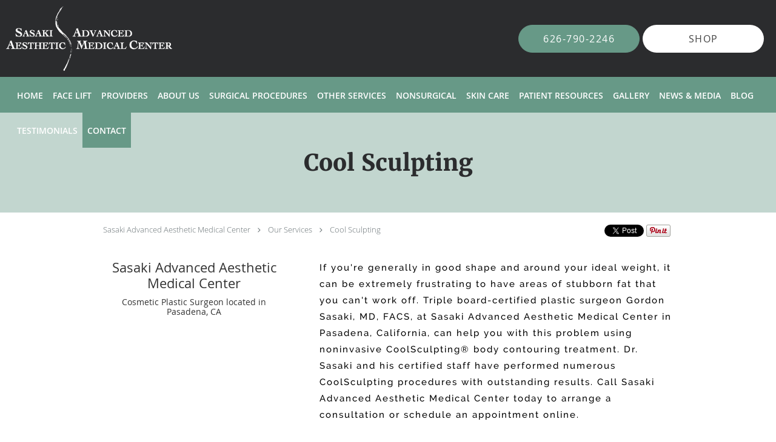

--- FILE ---
content_type: text/html; charset=UTF-8
request_url: https://www.drsasaki.com/services/cool-sculpting
body_size: 20657
content:
<!DOCTYPE html>
<!--[if IE 9 ]><html class="ie9" lang="en"> <![endif]-->
<!--[if (gt IE 9)|!(IE)]><!--> <html class="" lang="en"> <!--<![endif]-->
  <head>
    <meta charset="utf-8">
    <meta name="viewport" content="width=device-width, initial-scale=1.0">

    
    
        <meta name="google-site-verification" content="vh3dzZrLGLawC-dwRTLZ5iQx_8yjG8Pm9VPgyU5kT4c" />
    
    
      
  <meta property="og:url" content="https://www.drsasaki.com/services/cool-sculpting" />
      <meta property="og:title" content="Cool Sculpting " />
  
            <link rel="canonical" href="https://www.drsasaki.com/services/cool-sculpting" />
    
    <link rel="shortcut icon" href="https://sa1s3optim.patientpop.com/assets/images/patientpop/favicon.ico" type="image/x-icon">
    <link rel="icon" href="https://sa1s3optim.patientpop.com/assets/images/patientpop/favicon.ico" type="image/x-icon">

    <title>Cool Sculpting  - Pasadena, CA: Sasaki Advanced Aesthetic Medical Center: Cosmetic Plastic Surgeon</title>
    <meta name="description" content="Trusted Cool Sculpting Specialist serving Pasadena, CA. Contact us at 626-790-2246 or visit us at 800 S. Fairmount Ave., Suite 319, Pasadena, CA 91105: Sasaki Advanced Aesthetic Medical Center" />

      <link rel="stylesheet" href=https://www.drsasaki.com/css/practice.atomic.application.css>

          <style>
.primary-fg{
  color:#2B2C2E !important;
}
.primary-bg{
  background:#2B2C2E !important;
}
.flex-active{
  background:#000 !important;
}
.primary-border{
  border-color:#2B2C2E !important;
}
.secondary-fg{
  color:#679987 !important;
}
.secondary-bg{
  background:#679987 !important;
}
.secondary-border{
  border-color:#679987 !important;
}

section.providers-landing .provider-list-filters .chck-input + label:before,
#book-online .left ul li input[type="radio"]:checked + label:before{
  background-color: #2B2C2E !important;
}
section.testimonials-reviews .paginator ul li a{
  color:#1ca8dd;
}
section.testimonials-reviews .paginator ul li.active span{
  background:#1ca8dd;
  color:#fff;
}
.slider-frame ol li.active input,
section.blog-hero .row .slider-frame ol li.active input{
  background:#656F72;
}
  /* cyrillic-ext */
  @font-face {
  font-family: 'Merriweather Bold';
  font-display: swap;
  font-style: normal;
  font-weight: 700;
  src: local('Merriweather Bold'), local('Merriweather-Bold'), url(https://fonts.gstatic.com/s/merriweather/v16/ZvcMqxEwPfh2qDWBPxn6nlPfeBX0b_nUXzRxYCltCF0.woff2) format('woff2');
  unicode-range: U+0460-052F, U+20B4, U+2DE0-2DFF, U+A640-A69F;
  }
  /* cyrillic */
  @font-face {
  font-family: 'Merriweather Bold';
  font-display: swap;
  font-style: normal;
  font-weight: 700;
  src: local('Merriweather Bold'), local('Merriweather-Bold'), url(https://fonts.gstatic.com/s/merriweather/v16/ZvcMqxEwPfh2qDWBPxn6noS3435hDhFFCA6hA_HcfZQ.woff2) format('woff2');
  unicode-range: U+0400-045F, U+0490-0491, U+04B0-04B1, U+2116;
  }
  /* latin-ext */
  @font-face {
  font-family: 'Merriweather Bold';
  font-display: swap;
  font-style: normal;
  font-weight: 700;
  src: local('Merriweather Bold'), local('Merriweather-Bold'), url(https://fonts.gstatic.com/s/merriweather/v16/ZvcMqxEwPfh2qDWBPxn6nkqWMeizceScn2Xpn1ZpsKI.woff2) format('woff2');
  unicode-range: U+0100-024F, U+1E00-1EFF, U+20A0-20AB, U+20AD-20CF, U+2C60-2C7F, U+A720-A7FF;
  }
  /* latin */
  @font-face {
  font-family: 'Merriweather Bold';
  font-display: swap;
  font-style: normal;
  font-weight: 700;
  src: local('Merriweather Bold'), local('Merriweather-Bold'), url(https://fonts.gstatic.com/s/merriweather/v16/ZvcMqxEwPfh2qDWBPxn6nshHwsiXhsDb0smKjAA7Bek.woff2) format('woff2');
  unicode-range: U+0000-00FF, U+0131, U+0152-0153, U+02C6, U+02DA, U+02DC, U+2000-206F, U+2074, U+20AC, U+2212, U+2215;
  }
.primary-font{
font-family: 'Merriweather Bold', serif !important;
}

  /* latin-ext */
  @font-face {
  font-family: 'Raleway Medium';
  font-display: swap;
  font-style: normal;
  font-weight: 500;
  src: local('Raleway Medium'), local('Raleway-Medium'), url(https://fonts.gstatic.com/s/raleway/v11/Li18TEFObx_yGdzKDoI_cgsYbbCjybiHxArTLjt7FRU.woff2) format('woff2');
  unicode-range: U+0100-024F, U+1E00-1EFF, U+20A0-20AB, U+20AD-20CF, U+2C60-2C7F, U+A720-A7FF;
  }
  /* latin */
  @font-face {
  font-family: 'Raleway Medium';
  font-display: swap;
  font-style: normal;
  font-weight: 500;
  src: local('Raleway Medium'), local('Raleway-Medium'), url(https://fonts.gstatic.com/s/raleway/v11/CcKI4k9un7TZVWzRVT-T8wzyDMXhdD8sAj6OAJTFsBI.woff2) format('woff2');
  unicode-range: U+0000-00FF, U+0131, U+0152-0153, U+02C6, U+02DA, U+02DC, U+2000-206F, U+2074, U+20AC, U+2212, U+2215;
  }
.secondary-font{
font-family: 'Raleway Medium', sans-serif !important;
}

  body {
  margin-top: 0;
}
  @media (min-width: 70em){
    .header-1 .dropdownContain{
      background-color: transparent !important;
    }
    .header.header.header-1 nav.nav1 ul li.drop .dropdownContain .dropOut ul li.sideNav,
    .header.header.header-1 nav.nav1 ul li.drop .dropdownContain .dropOut ul li.sideNav .sideNavContain .sideOut ul li{
      background: rgba(43, 44, 46, 1) !important;
    }
    header.header.header-1 nav.nav1 > ul > li:hover:after {
      background-color: #ffffff;
    }
  }

#book-online .right #calendar-block ul li ol li div.slots a{
  background: #2B2C2E;
}
#book-online .right #calendar-block ul li ol li div.slots a:hover,
#book-online .right #calendar-block ul li ol li div.slots a.checked{
  background: #2B2C2E;
  opacity:0.75;
}
#book-online .right #calendar-block ul li ol li.scroller{
  background: #679987;
}
#book-online .right #calendar-block ul li ol li.scroller:hover{
  background: #679987;
  opacity:0.75;
}

.a-bordercolor3 {
  
      border-color: #ffffff !important;
   
}
.a-height150px {
  
    
    height: 150px !important;
   
}
.a-borderradius10pct {
  
    
    border-radius: 10% !important;
   
}
.a-borderwidth1px {
  
    
    border-width: 1px !important;
   
}
.a-backgroundcolor3 {
  
      background-color: #ffffff !important;
   
}
.a-opacity1 {
  
    
    opacity: 1 !important;
   
}
.a-margin10px {
  
    
    margin: 10px !important;
   
}
.a-opacity2 {
  
    
    opacity: .2 !important;
   
}
.a-backgroundcolor2 {
  
      background-color: #424242 !important;
   
}
.a-width50pct {
  
    
    width: 50% !important;
   
}
.a-left0pct {
  
    
    left: 0% !important;
   
}
.a-marginleft0pct {
  
    
    margin-left: 0% !important;
   
}
.a-paddingtop5pct {
  
    
    padding-top: 5% !important;
   
}
.a-paddingright5pct {
  
    
    padding-right: 5% !important;
   
}
.a-paddingbottom5pct {
  
    
    padding-bottom: 5% !important;
   
}
.a-paddingleft5pct {
  
    
    padding-left: 5% !important;
   
}
.a-color3 {
  
      color: #ffffff !important;
   
}
.a-textaligncenter {
  
    
    text-align: center !important;
   
}
.a-fontsize37px {
  
    
    font-size: 37px !important;
   
}
.a-letterspacing0px {
  
    
    letter-spacing: 0px !important;
   
}
.a-texttransformnone {
  
    
    text-transform: none !important;
   
}
.a-textshadownone {
  
    
    text-shadow: none !important;
   
}
.a-fontsize21px {
  
    
    font-size: 21px !important;
   
}
.a-lineheight110pct {
  
    
    line-height: 110% !important;
   
}
.a-backgroundcolor1 {
  
      background-color: #679987 !important;
   
}
.a-bordercolor1 {
  
      border-color: #679987 !important;
   
}
.a-borderradius3px {
  
    
    border-radius: 3px !important;
   
}
.a-width164px {
  
    
    width: 164px !important;
   
}
.a-height46px {
  
    
    height: 46px !important;
   
}
.a-fontsize12px {
  
    
    font-size: 12px !important;
   
}
.a-margin4px {
  
    
    margin: 4px !important;
   
}
.a-texttransformuppercase {
  
    
    text-transform: uppercase !important;
   
}
.a-backgroundcolor0 {
  
      background-color: #2B2C2E !important;
   
}
.a-bordercolor0 {
  
      border-color: #2B2C2E !important;
   
}
.a-bordertopwidth0px {
  
    
    border-top-width: 0px !important;
   
}
.a-borderbottomwidth0px {
  
    
    border-bottom-width: 0px !important;
   
}
.a-borderradius0px {
  
    
    border-radius: 0px !important;
   
}
.a-maxwidth940px {
  
    
    max-width: 940px !important;
   
}
.a-paddingtop60px {
  
    
    padding-top: 60px !important;
   
}
.a-paddingbottom60px {
  
    
    padding-bottom: 60px !important;
   
}
.a-fontsize26px {
  
    
    font-size: 26px !important;
   
}
.a-fontsize22px {
  
    
    font-size: 22px !important;
   
}
.a-maxwidth2000 {
  
    
    max-width: 2000 !important;
   
}
.a-height107 {
  
    
    height: 107 !important;
   
}
.a-marginleft10 {
  
    
    margin-left: 10 !important;
   
}
.a-margintopmarginbottom10 {
  
      margin-top: 10 !important;
    margin-bottom: 10 !important;
   
}
.a-bordercolor4 {
  
      border-color: transparent !important;
   
}
.a-maxwidth2000px {
  
    
    max-width: 2000px !important;
   
}
.a-height107px {
  
    
    height: 107px !important;
   
}
.a-marginleft10px {
  
    
    margin-left: 10px !important;
   
}
.a-margintopmarginbottom10px {
  
      margin-top: 10px !important;
    margin-bottom: 10px !important;
   
}
.a-backgroundcolor4 {
  
      background-color: transparent !important;
   
}
.a-color2 {
  
      color: #424242 !important;
   
}
.a-opacity06 {
  
    
    opacity: 0.6 !important;
   
}
.a-color0 {
  
      color: #2B2C2E !important;
   
}
.a-fontsize38px {
  
    
    font-size: 38px !important;
   
}
.a-fontsize41px {
  
    
    font-size: 41px !important;
   
}
.a-borderradius50pct {
  
    
    border-radius: 50% !important;
   
}
.a-height13px {
  
    
    height: 13px !important;
   
}
.a-marginright9px {
  
    
    margin-right: 9px !important;
   
}
.a-width7px {
  
    
    width: 7px !important;
   
}
.a-minheight67vh {
  
    
    min-height: 67vh !important;
   
}
.a-width100pct {
  
    
    width: 100% !important;
   
}
.a-fontsize46px {
  
    
    font-size: 46px !important;
   
}
.a-paddingbottom0pct {
  
    
    padding-bottom: 0% !important;
   
}
.a-paddingtop29pct {
  
    
    padding-top: 29% !important;
   
}
.a-textshadow2px2px2pxrgba00003 {
  
    
    text-shadow: 2px 2px 2px rgba(0, 0, 0, 0.3) !important;
   
}

  a.header-cta.cta-call-us.a-backgroundcolor1.a-color3.a-bordercolor1 {border-radius: 50px; width: 200px; font-size: 18px;}
a.header-custom-cta.a-backgroundcolor3.a-color2.a-bordercolor4 {border-radius: 50px; width: 200px; font-size: 18px;}
a.reveal-element.hero-cta.cta-call-us.a-margin4px.a-fontsize12px.a-width164px.a-height46px.a-borderradius3px.a-backgroundcolor1.a-color3.a-bordercolor1.a-texttransformuppercase {border-radius: 50px !important; width: 200px !important; font-size: 18px !important;}

Section.meet {
background-image: url(https://sa1s3optim.patientpop.com/assets/docs/197374.jpg) !important;
background-repeat: no-repeat !important;
background-size: cover !important;
background-attachment: fixed !important;
background-position: 30% 50% !important; 
background-color: white !important;
Border-bottom: none;
}

section.seo-module {
background: #e9ded7 !important;
border-bottom: none;
}

section.providers.pinstripe {
background-image: url(https://sa1s3optim.patientpop.com/assets/docs/194805.jpg) !important;
background-repeat: no-repeat !important;
background-size: cover !important;
background-position: center center !important;
background-attachment: fixed !important;
}

footer {
background: #2B2C2E;
}

footer .nap {
color: #fff;
}

section.contact.no_form .span4.middle label p {
    color: #fff !important;
}

p {
font-family: 'Raleway Medium', sans-serif !important;
color: #000 !important;
line-height: 180%;
letter-spacing: 2px;
}

section.our-services-header p {
color: white !important;
}

section.contact.no_form address p {
    color: #fff !important;
}

section.contact.no_form .contact-header p {
font-size: 25px;
color: black;
}

.web-to-text-iframe {
  background: transparent;
  border: none;
  bottom: 0;
  height: 0;
  position: fixed;
  right: 0;
  width: 0;
  /* To not to overlap modals */
  z-index: 1039;
}
.skip-main-content {
  position: absolute;
  width: 1px;
  height: 1px;
  margin: -1px;
  padding: 0;
  overflow: hidden;
  clip: rect(0, 0, 0, 0);
  white-space: nowrap;
  border: 0;
}
.skip-main-content:focus { 
  position: inherit;
  width: auto;
  height: auto;
  margin: 0;
  overflow: visible;
  clip: auto;
  white-space: normal;
  padding: 6px;
  font-size: 13px !important;
}
</style>
    
      <link href="https://www.drsasaki.com/css/practice.service.css?v=633" rel="stylesheet" type="text/css">

    <style>
          </style>
    <!--[if lt IE 9]>
      <script src="https://oss.maxcdn.com/libs/html5shiv/3.7.0/html5shiv.js"></script>
      <script src="https://oss.maxcdn.com/libs/respond.js/1.4.2/respond.min.js"></script>
      <script type="text/javascript" src="https://sa1co.patientpop.com/assets/old-browser-warning.js"></script>
    <![endif]-->
  </head>
    <body class="ATOMIC">
              

          <!-- Google Tag Manager -->
      <noscript><iframe src="//www.googletagmanager.com/ns.html?id=GTM-NTRDCWD8"
      height="0" width="0" style="display:none;visibility:hidden"></iframe></noscript>
      <script>(function(w,d,s,l,i){w[l]=w[l]||[];w[l].push({'gtm.start':
      new Date().getTime(),event:'gtm.js'});var f=d.getElementsByTagName(s)[0],
      j=d.createElement(s),dl=l!='dataLayer'?'&l='+l:'';j.async=true;j.defer=true;j.src=
      '//www.googletagmanager.com/gtm.js?id='+i+dl;f.parentNode.insertBefore(j,f);
      })(window,document,'script','dataLayer','GTM-NTRDCWD8');</script>
      <!-- End Google Tag Manager -->
    
                <header class="header header-1   sticky ">
  <a class="skip-main-content" href="#main-content">Skip to main content</a>
  <div class="wrap a-backgroundcolor0">
    <div class="nav-header a-maxwidth2000px">

      <div class="cta fill-2">
                                          <a href="tel:6267902246" class="header-cta cta-call-us a-backgroundcolor1 a-color3 a-bordercolor1">
              <span class="mm-phone-number">626-790-2246</span>
            </a>
                  
        
                  <a href="http://shopdrsasaki.com/?" class="header-custom-cta a-backgroundcolor3 a-color2 a-bordercolor4"  target="_blank"><span>SHOP</span></a>
              </div>

      <div class="brand">
                  <a href="/" class="logo" aria-label="Link to home page">
                          <img
                class="a-height107px a-margintopmarginbottom10px a-marginleft10px"
                src="https://sa1s3optim.patientpop.com/assets/images/provider/photos/2237026.png" alt="Practice logo">
                      </a>
        
        <button class="nav-toggle" data-target="nav-list" aria-label="Expand navigation menu"  aria-expanded="false">
          <span class="a-backgroundcolor3"></span>
          <span class="a-backgroundcolor3"></span>
          <span class="a-backgroundcolor3"></span>
        </button>

      </div>

    </div>

  </div>

  <nav class="nav1 a-backgroundcolor1 toggle-menu" style="display: none;">
    <ul class="nav-list nav-hb a-bordercolor4 a-maxwidth2000px">
      <li class="a-backgroundcolor1">
        <a id="home" href="/" class="clickable" target="_self">
          <span class=" a-color3">Home</span>
        </a>
      </li>
                  <li class="a-backgroundcolor1">
        <a id="face-lift-1" href="/contents/face-lift-1" class="clickable" target="">
          <span class=" a-color3">Face Lift</span>
        </a>
      </li>
                  <li class="a-backgroundcolor1">
        <a id="meet-your-providers" href="/contents/meet-your-providers" class="clickable" target="">
          <span class=" a-color3">Providers</span>
        </a>
      </li>
                  <li class="a-backgroundcolor1">
        <a id="about-the-practice" href="/contents/about-the-practice" class="clickable" target="">
          <span class=" a-color3">About Us</span>
        </a>
      </li>
                  <li class="drop">
        <a id="surgical" href="/contents/surgical"  class="clickable" target="">
          <span class=" a-color3">Surgical Procedures</span>
        </a>
        <i tabindex="0" aria-label="Collapse submenu" role="button" id="drop-minus-354808" class="fa fa-minus a-color3" data-partner="#drop-plus-354808" data-drop=".dropdownContain"></i>
        <i tabindex="0" aria-label="Expand submenu" role="button" id="drop-plus-354808" class="fa fa-plus active a-color3" data-partner="#drop-minus-354808" data-drop=".dropdownContain"></i>
        <div class="dropdownContain a-backgroundcolor0" style="display: none">
          <div class="dropOut">
            <ul>
                                                                              <li class="sideNav a-backgroundcolor0">
                    <a href="javascript:void(0);" class="child-link " id="Surgical Procedures_Face" target="">
                      <span class=" a-color3">Face</span>
                      <i class="fa fa-caret-right a-color3"></i>
                    </a>
                    <i id="side-minus-354808-354823" class="fa fa-minus a-color3" data-drop=".sideNavContain" data-partner="#side-plus-354808-354823"></i>
                    <i id="side-plus-354808-354823" class="fa fa-plus active a-color3" data-drop=".sideNavContain" data-partner="#side-minus-354808-354823"></i>
                    <div class="sideNavContain">
                      <div class="sideOut">
                        <ul>
                                                      <li class="a-backgroundcolor0">
                              <a href="/services/face-lift" class="clickable" id="Face_Face Lift" target="_self">
                                <span class=" a-color3">Face Lift</span>
                              </a>
                            </li>
                                                      <li class="a-backgroundcolor0">
                              <a href="/services/buccal-fat-pad" class="clickable" id="Face_Buccal Fat Pad" target="_self">
                                <span class=" a-color3">Buccal Fat Pad</span>
                              </a>
                            </li>
                                                      <li class="a-backgroundcolor0">
                              <a href="/contents/surgical/face/facial-augmentation" class="clickable" id="Face_Facial Augmentation" target="">
                                <span class=" a-color3">Facial Augmentation</span>
                              </a>
                            </li>
                                                      <li class="a-backgroundcolor0">
                              <a href="/contents/surgical/face/brow-lift" class="clickable" id="Face_Brow Lift" target="">
                                <span class=" a-color3">Brow Lift</span>
                              </a>
                            </li>
                                                      <li class="a-backgroundcolor0">
                              <a href="/blog/thread-lifts" class="clickable" id="Face_Thread Lifting" target="_blank">
                                <span class=" a-color3">Thread Lifting</span>
                              </a>
                            </li>
                                                      <li class="a-backgroundcolor0">
                              <a href="/services/blepharoplasty" class="clickable" id="Face_Blepharoplasty" target="_self">
                                <span class=" a-color3">Blepharoplasty</span>
                              </a>
                            </li>
                                                      <li class="a-backgroundcolor0">
                              <a href="/services/hair-restoration" class="clickable" id="Face_Hair Restoration" target="_self">
                                <span class=" a-color3">Hair Restoration</span>
                              </a>
                            </li>
                                                      <li class="a-backgroundcolor0">
                              <a href="/contents/surgical/face/nose-surgery" class="clickable" id="Face_Nose Surgery" target="">
                                <span class=" a-color3">Nose Surgery</span>
                              </a>
                            </li>
                                                      <li class="a-backgroundcolor0">
                              <a href="/contents/surgical/face/mouth-lip-surgery" class="clickable" id="Face_Mouth & Lip Surgery" target="">
                                <span class=" a-color3">Mouth & Lip Surgery</span>
                              </a>
                            </li>
                                                      <li class="a-backgroundcolor0">
                              <a href="/contents/surgical/face/chin-augmentation" class="clickable" id="Face_Chin Augmentation" target="">
                                <span class=" a-color3">Chin Augmentation</span>
                              </a>
                            </li>
                                                      <li class="a-backgroundcolor0">
                              <a href="/contents/surgical/face/ear-surgery" class="clickable" id="Face_Ear and Earlobe Surgery" target="">
                                <span class=" a-color3">Ear and Earlobe Surgery</span>
                              </a>
                            </li>
                                                  </ul>
                      </div>
                    </div>
                  </li>
                                                                                <li class="sideNav a-backgroundcolor0">
                    <a href="javascript:void(0);" class="child-link " id="Surgical Procedures_Breast" target="">
                      <span class=" a-color3">Breast</span>
                      <i class="fa fa-caret-right a-color3"></i>
                    </a>
                    <i id="side-minus-354808-355090" class="fa fa-minus a-color3" data-drop=".sideNavContain" data-partner="#side-plus-354808-355090"></i>
                    <i id="side-plus-354808-355090" class="fa fa-plus active a-color3" data-drop=".sideNavContain" data-partner="#side-minus-354808-355090"></i>
                    <div class="sideNavContain">
                      <div class="sideOut">
                        <ul>
                                                      <li class="a-backgroundcolor0">
                              <a href="/services/breast-augmentation" class="clickable" id="Breast_Breast Augmentation" target="_self">
                                <span class=" a-color3">Breast Augmentation</span>
                              </a>
                            </li>
                                                      <li class="a-backgroundcolor0">
                              <a href="/contents/surgical/breast/breast-lift" class="clickable" id="Breast_Breast Lift" target="">
                                <span class=" a-color3">Breast Lift</span>
                              </a>
                            </li>
                                                      <li class="a-backgroundcolor0">
                              <a href="/contents/surgical/breast/breast-reduction-content" class="clickable" id="Breast_Breast Reduction" target="">
                                <span class=" a-color3">Breast Reduction</span>
                              </a>
                            </li>
                                                      <li class="a-backgroundcolor0">
                              <a href="/contents/surgical/breast/nipple-correction" class="clickable" id="Breast_Nipple Correction" target="">
                                <span class=" a-color3">Nipple Correction</span>
                              </a>
                            </li>
                                                  </ul>
                      </div>
                    </div>
                  </li>
                                                                                <li class="sideNav a-backgroundcolor0">
                    <a href="javascript:void(0);" class="child-link " id="Surgical Procedures_Body" target="">
                      <span class=" a-color3">Body</span>
                      <i class="fa fa-caret-right a-color3"></i>
                    </a>
                    <i id="side-minus-354808-355096" class="fa fa-minus a-color3" data-drop=".sideNavContain" data-partner="#side-plus-354808-355096"></i>
                    <i id="side-plus-354808-355096" class="fa fa-plus active a-color3" data-drop=".sideNavContain" data-partner="#side-minus-354808-355096"></i>
                    <div class="sideNavContain">
                      <div class="sideOut">
                        <ul>
                                                      <li class="a-backgroundcolor0">
                              <a href="/services/mommy-makeover" class="clickable" id="Body_Mommy Makeover" target="_self">
                                <span class=" a-color3">Mommy Makeover</span>
                              </a>
                            </li>
                                                      <li class="a-backgroundcolor0">
                              <a href="/services/tummy-tuck" class="clickable" id="Body_Tummy Tuck" target="_self">
                                <span class=" a-color3">Tummy Tuck</span>
                              </a>
                            </li>
                                                      <li class="a-backgroundcolor0">
                              <a href="/contents/surgical/body/fat-transfer" class="clickable" id="Body_Fat Transfer" target="">
                                <span class=" a-color3">Fat Transfer</span>
                              </a>
                            </li>
                                                      <li class="a-backgroundcolor0">
                              <a href="/services/liposuction" class="clickable" id="Body_Liposuction" target="_self">
                                <span class=" a-color3">Liposuction</span>
                              </a>
                            </li>
                                                      <li class="a-backgroundcolor0">
                              <a href="/contents/surgical/body/arm-lift" class="clickable" id="Body_Arm Lift" target="">
                                <span class=" a-color3">Arm Lift</span>
                              </a>
                            </li>
                                                      <li class="a-backgroundcolor0">
                              <a href="/services/neck-lift" class="clickable" id="Body_Neck Lift" target="_self">
                                <span class=" a-color3">Neck Lift</span>
                              </a>
                            </li>
                                                      <li class="a-backgroundcolor0">
                              <a href="/contents/surgical/body/thigh-lift" class="clickable" id="Body_Thigh Lift" target="">
                                <span class=" a-color3">Thigh Lift</span>
                              </a>
                            </li>
                                                      <li class="a-backgroundcolor0">
                              <a href="/contents/surgical/body/hand-rejuvenation" class="clickable" id="Body_Hand Rejuvenation" target="">
                                <span class=" a-color3">Hand Rejuvenation</span>
                              </a>
                            </li>
                                                      <li class="a-backgroundcolor0">
                              <a href="/contents/surgical/body/calf-augmentation" class="clickable" id="Body_Calf Augmentation" target="">
                                <span class=" a-color3">Calf Augmentation</span>
                              </a>
                            </li>
                                                      <li class="a-backgroundcolor0">
                              <a href="/contents/surgical/body/scar-revision" class="clickable" id="Body_Scar Revision" target="">
                                <span class=" a-color3">Scar Revision</span>
                              </a>
                            </li>
                                                      <li class="a-backgroundcolor0">
                              <a href="/contents/surgical/body/brazilian-butt-lift" class="clickable" id="Body_Brazilian Butt Lift & Calf Augmentation" target="">
                                <span class=" a-color3">Brazilian Butt Lift & Calf Augmentation</span>
                              </a>
                            </li>
                                                  </ul>
                      </div>
                    </div>
                  </li>
                                                                                <li class="sideNav a-backgroundcolor0">
                    <a href="javascript:void(0);" class="child-link " id="Surgical Procedures_For Men" target="">
                      <span class=" a-color3">For Men</span>
                      <i class="fa fa-caret-right a-color3"></i>
                    </a>
                    <i id="side-minus-354808-355143" class="fa fa-minus a-color3" data-drop=".sideNavContain" data-partner="#side-plus-354808-355143"></i>
                    <i id="side-plus-354808-355143" class="fa fa-plus active a-color3" data-drop=".sideNavContain" data-partner="#side-minus-354808-355143"></i>
                    <div class="sideNavContain">
                      <div class="sideOut">
                        <ul>
                                                      <li class="a-backgroundcolor0">
                              <a href="https://www.drsasaki.com/services/face-lift" class="clickable" id="For Men_Face Lift" target="_blank">
                                <span class=" a-color3">Face Lift</span>
                              </a>
                            </li>
                                                      <li class="a-backgroundcolor0">
                              <a href="https://www.drsasaki.com/services/neck-lift" class="clickable" id="For Men_Neck Lift" target="_blank">
                                <span class=" a-color3">Neck Lift</span>
                              </a>
                            </li>
                                                      <li class="a-backgroundcolor0">
                              <a href="/contents/surgical/for-men/eyelid-surgery-content" class="clickable" id="For Men_Eyelid Surgery" target="">
                                <span class=" a-color3">Eyelid Surgery</span>
                              </a>
                            </li>
                                                      <li class="a-backgroundcolor0">
                              <a href="/contents/surgical/for-men/male-liposuction" class="clickable" id="For Men_Male Liposuction" target="">
                                <span class=" a-color3">Male Liposuction</span>
                              </a>
                            </li>
                                                      <li class="a-backgroundcolor0">
                              <a href="/contents/surgical/for-men/male-breast-reduction" class="clickable" id="For Men_Male Breast Reduction" target="">
                                <span class=" a-color3">Male Breast Reduction</span>
                              </a>
                            </li>
                                                      <li class="a-backgroundcolor0">
                              <a href="/contents/surgical/for-men/nose-surgey" class="clickable" id="For Men_Nose Surgey" target="">
                                <span class=" a-color3">Nose Surgey</span>
                              </a>
                            </li>
                                                  </ul>
                      </div>
                    </div>
                  </li>
                                                        </ul>
          </div>
        </div>
      </li>
                  <li class="a-backgroundcolor1">
        <a id="other-services" href="/services/stem-cells" class="clickable" target="_blank">
          <span class=" a-color3">other services</span>
        </a>
      </li>
                  <li class="drop">
        <a id="nonsurgical" href="/contents/nonsurgical"  class="clickable" target="">
          <span class=" a-color3">Nonsurgical</span>
        </a>
        <i tabindex="0" aria-label="Collapse submenu" role="button" id="drop-minus-355178" class="fa fa-minus a-color3" data-partner="#drop-plus-355178" data-drop=".dropdownContain"></i>
        <i tabindex="0" aria-label="Expand submenu" role="button" id="drop-plus-355178" class="fa fa-plus active a-color3" data-partner="#drop-minus-355178" data-drop=".dropdownContain"></i>
        <div class="dropdownContain a-backgroundcolor0" style="display: none">
          <div class="dropOut">
            <ul>
                                                                              <li class="sideNav a-backgroundcolor0">
                    <a href="/contents/nonsurgical/injectables-dermal-fillers-botox" class=" child-link clickable" id="Nonsurgical_Injectables" target="">
                      <span class=" a-color3">Injectables</span>
                    </a>
                  </li>
                                                                                <li class="sideNav a-backgroundcolor0">
                    <a href="/contents/nonsurgical/juvasonic" class=" child-link clickable" id="Nonsurgical_Juvasonic®" target="">
                      <span class=" a-color3">Juvasonic®</span>
                    </a>
                  </li>
                                                                                <li class="sideNav a-backgroundcolor0">
                    <a href="/contents/nonsurgical/alopecia" class=" child-link clickable" id="Nonsurgical_Alopecia" target="">
                      <span class=" a-color3">Alopecia</span>
                    </a>
                  </li>
                                                                                <li class="sideNav a-backgroundcolor0">
                    <a href="/contents/nonsurgical/ipl-photofacial" class=" child-link clickable" id="Nonsurgical_IPL Photofacial" target="">
                      <span class=" a-color3">IPL Photofacial</span>
                    </a>
                  </li>
                                                                                <li class="sideNav a-backgroundcolor0">
                    <a href="/services/cool-sculpting" class=" child-link clickable" id="Nonsurgical_Cool Sculpting" target="_self">
                      <span class=" a-color3">Cool Sculpting</span>
                    </a>
                  </li>
                                                                                <li class="sideNav a-backgroundcolor0">
                    <a href="/contents/nonsurgical/ultherapy" class=" child-link clickable" id="Nonsurgical_Ultherapy®" target="">
                      <span class=" a-color3">Ultherapy®</span>
                    </a>
                  </li>
                                                                                <li class="sideNav a-backgroundcolor0">
                    <a href="/contents/nonsurgical/rf-microneedling" class=" child-link clickable" id="Nonsurgical_RF Microneedling" target="">
                      <span class=" a-color3">RF Microneedling</span>
                    </a>
                  </li>
                                                                                <li class="sideNav a-backgroundcolor0">
                    <a href="/services/microneedling" class=" child-link clickable" id="Nonsurgical_Microneedling" target="_self">
                      <span class=" a-color3">Microneedling</span>
                    </a>
                  </li>
                                                                                <li class="sideNav a-backgroundcolor0">
                    <a href="/contents/nonsurgical/hair-restoration-men-and-women" class=" child-link clickable" id="Nonsurgical_Hair Restoration" target="">
                      <span class=" a-color3">Hair Restoration</span>
                    </a>
                  </li>
                                                                                <li class="sideNav a-backgroundcolor0">
                    <a href="/services/skin-tightening" class=" child-link clickable" id="Nonsurgical_Skin Tightening" target="_self">
                      <span class=" a-color3">Skin Tightening</span>
                    </a>
                  </li>
                                                                                <li class="sideNav a-backgroundcolor0">
                    <a href="/services/laser-hair-removal" class=" child-link clickable" id="Nonsurgical_Laser Hair Removal" target="_self">
                      <span class=" a-color3">Laser Hair Removal</span>
                    </a>
                  </li>
                                                                                <li class="sideNav a-backgroundcolor0">
                    <a href="/contents/nonsurgical/laser-skin-resurfacing" class=" child-link clickable" id="Nonsurgical_Pico-Laser Skin Resurfacing" target="">
                      <span class=" a-color3">Pico-Laser Skin Resurfacing</span>
                    </a>
                  </li>
                                                                                <li class="sideNav a-backgroundcolor0">
                    <a href="/contents/nonsurgical/miradry" class=" child-link clickable" id="Nonsurgical_miraDry®" target="">
                      <span class=" a-color3">miraDry®</span>
                    </a>
                  </li>
                                                                                <li class="sideNav a-backgroundcolor0">
                    <a href="/contents/nonsurgical/z-wave" class=" child-link clickable" id="Nonsurgical_Z-Wave" target="">
                      <span class=" a-color3">Z-Wave</span>
                    </a>
                  </li>
                                                                                <li class="sideNav a-backgroundcolor0">
                    <a href="/contents/nonsurgical/sclerotherapy" class=" child-link clickable" id="Nonsurgical_Sclerotherapy" target="">
                      <span class=" a-color3">Sclerotherapy</span>
                    </a>
                  </li>
                                                                                <li class="sideNav a-backgroundcolor0">
                    <a href="/contents/nonsurgical/kybella" class=" child-link clickable" id="Nonsurgical_KYBELLA®" target="">
                      <span class=" a-color3">KYBELLA®</span>
                    </a>
                  </li>
                                                        </ul>
          </div>
        </div>
      </li>
                  <li class="drop">
        <a id="skin-care" href="/services/skin-care"  class="clickable" target="_self">
          <span class=" a-color3">Skin Care</span>
        </a>
        <i tabindex="0" aria-label="Collapse submenu" role="button" id="drop-minus-356337" class="fa fa-minus a-color3" data-partner="#drop-plus-356337" data-drop=".dropdownContain"></i>
        <i tabindex="0" aria-label="Expand submenu" role="button" id="drop-plus-356337" class="fa fa-plus active a-color3" data-partner="#drop-minus-356337" data-drop=".dropdownContain"></i>
        <div class="dropdownContain a-backgroundcolor0" style="display: none">
          <div class="dropOut">
            <ul>
                                                                              <li class="sideNav a-backgroundcolor0">
                    <a href="/blog/cosmeceuticals-understanding-an-evolutionary-progress" class=" child-link clickable" id="Skin Care_Facial and Body Peels" target="_blank">
                      <span class=" a-color3">Facial and Body Peels</span>
                    </a>
                  </li>
                                                                                <li class="sideNav a-backgroundcolor0">
                    <a href="/blog/light-emission-diode-led-facials" class=" child-link clickable" id="Skin Care_Light Emission Diode (LED) Facial Treatments" target="_blank">
                      <span class=" a-color3">Light Emission Diode (LED) Facial Treatments</span>
                    </a>
                  </li>
                                                                                <li class="sideNav a-backgroundcolor0">
                    <a href="/blog/microdermabrasion-facial" class=" child-link clickable" id="Skin Care_ Microdermabrasion Facial" target="_blank">
                      <span class=" a-color3"> Microdermabrasion Facial</span>
                    </a>
                  </li>
                                                                                <li class="sideNav a-backgroundcolor0">
                    <a href="/blog/waxing" class=" child-link clickable" id="Skin Care_Waxing" target="_blank">
                      <span class=" a-color3">Waxing</span>
                    </a>
                  </li>
                                                                                <li class="sideNav a-backgroundcolor0">
                    <a href="/blog/acne-skin-care-treatments" class=" child-link clickable" id="Skin Care_Acne, Roscea, and Pigment Treatment" target="_blank">
                      <span class=" a-color3">Acne, Roscea, and Pigment Treatment</span>
                    </a>
                  </li>
                                                                                <li class="sideNav a-backgroundcolor0">
                    <a href="https://shopdrsasaki.com/?" class=" child-link clickable" id="Skin Care_Medical-Grade Skincare Products " target="_blank">
                      <span class=" a-color3">Medical-Grade Skincare Products </span>
                    </a>
                  </li>
                                                                                <li class="sideNav a-backgroundcolor0">
                    <a href="https://www.vitamedica.com/" class=" child-link clickable" id="Skin Care_Targeted Nutrients for your General Health and Surgery" target="_blank">
                      <span class=" a-color3">Targeted Nutrients for your General Health and Surgery</span>
                    </a>
                  </li>
                                                                                <li class="sideNav a-backgroundcolor0">
                    <a href="/services/dermaplaning" class=" child-link clickable" id="Skin Care_Dermaplaning" target="_self">
                      <span class=" a-color3">Dermaplaning</span>
                    </a>
                  </li>
                                                        </ul>
          </div>
        </div>
      </li>
                  <li class="drop">
        <a id="patient-resource" href="javascript:void(0);"  class="" target="">
          <span class=" a-color3">Patient Resources</span>
        </a>
        <i tabindex="0" aria-label="Collapse submenu" role="button" id="drop-minus-355281" class="fa fa-minus a-color3" data-partner="#drop-plus-355281" data-drop=".dropdownContain"></i>
        <i tabindex="0" aria-label="Expand submenu" role="button" id="drop-plus-355281" class="fa fa-plus active a-color3" data-partner="#drop-minus-355281" data-drop=".dropdownContain"></i>
        <div class="dropdownContain a-backgroundcolor0" style="display: none">
          <div class="dropOut">
            <ul>
                                                                              <li class="sideNav a-backgroundcolor0">
                    <a href="/contents/patient-resource/patient-resources" class=" child-link clickable" id="Patient Resources_Patient Resources" target="">
                      <span class=" a-color3">Patient Resources</span>
                    </a>
                  </li>
                                                                                <li class="sideNav a-backgroundcolor0">
                    <a href="/contents/patient-resource/office-resources-forms" class=" child-link clickable" id="Patient Resources_Office Resources & Forms" target="">
                      <span class=" a-color3">Office Resources & Forms</span>
                    </a>
                  </li>
                                                                                <li class="sideNav a-backgroundcolor0">
                    <a href="/contents/patient-resource/out-of-town-patients" class=" child-link clickable" id="Patient Resources_Out Of Town Patients" target="">
                      <span class=" a-color3">Out Of Town Patients</span>
                    </a>
                  </li>
                                                        </ul>
          </div>
        </div>
      </li>
                  <li class="a-backgroundcolor1">
        <a id="gallery" href="/contents/gallery" class="clickable" target="">
          <span class=" a-color3">Gallery</span>
        </a>
      </li>
                  <li class="drop">
        <a id="news" href="javascript:void(0);"  class="" target="">
          <span class=" a-color3">News & Media</span>
        </a>
        <i tabindex="0" aria-label="Collapse submenu" role="button" id="drop-minus-354710" class="fa fa-minus a-color3" data-partner="#drop-plus-354710" data-drop=".dropdownContain"></i>
        <i tabindex="0" aria-label="Expand submenu" role="button" id="drop-plus-354710" class="fa fa-plus active a-color3" data-partner="#drop-minus-354710" data-drop=".dropdownContain"></i>
        <div class="dropdownContain a-backgroundcolor0" style="display: none">
          <div class="dropOut">
            <ul>
                                                                              <li class="sideNav a-backgroundcolor0">
                    <a href="/contents/news/news-media" class=" child-link clickable" id="News & Media_News & Media" target="">
                      <span class=" a-color3">News & Media</span>
                    </a>
                  </li>
                                                                                <li class="sideNav a-backgroundcolor0">
                    <a href="/contents/news/in-our-community" class=" child-link clickable" id="News & Media_In Our Community" target="">
                      <span class=" a-color3">In Our Community</span>
                    </a>
                  </li>
                                                                                <li class="sideNav a-backgroundcolor0">
                    <a href="/contents/news/specials" class=" child-link clickable" id="News & Media_Specials" target="">
                      <span class=" a-color3">Specials</span>
                    </a>
                  </li>
                                                                                <li class="sideNav a-backgroundcolor0">
                    <a href="/contents/news/office-events" class=" child-link clickable" id="News & Media_Office Events" target="">
                      <span class=" a-color3">Office Events</span>
                    </a>
                  </li>
                                                                                <li class="sideNav a-backgroundcolor0">
                    <a href="/contents/news/presentations-lectures" class=" child-link clickable" id="News & Media_Presentations & Lectures" target="">
                      <span class=" a-color3">Presentations & Lectures</span>
                    </a>
                  </li>
                                                                                <li class="sideNav a-backgroundcolor0">
                    <a href="/contents/news/research-studies" class=" child-link clickable" id="News & Media_Research & Studies" target="">
                      <span class=" a-color3">Research & Studies</span>
                    </a>
                  </li>
                                                        </ul>
          </div>
        </div>
      </li>
                  <li class="a-backgroundcolor1">
        <a id="blog" href="/blog" class="clickable" target="_self">
          <span class=" a-color3">Blog</span>
        </a>
      </li>
                  <li class="drop">
        <a id="testimonials" href="/testimonials"  class="clickable" target="_self">
          <span class=" a-color3">Testimonials</span>
        </a>
        <i tabindex="0" aria-label="Collapse submenu" role="button" id="drop-minus-352374" class="fa fa-minus a-color3" data-partner="#drop-plus-352374" data-drop=".dropdownContain"></i>
        <i tabindex="0" aria-label="Expand submenu" role="button" id="drop-plus-352374" class="fa fa-plus active a-color3" data-partner="#drop-minus-352374" data-drop=".dropdownContain"></i>
        <div class="dropdownContain a-backgroundcolor0" style="display: none">
          <div class="dropOut">
            <ul>
                                                                              <li class="sideNav a-backgroundcolor0">
                    <a href="/contents/testimonials/additional-testimonials" class=" child-link clickable" id="Testimonials_Additional Testimonials" target="">
                      <span class=" a-color3">Additional Testimonials</span>
                    </a>
                  </li>
                                                        </ul>
          </div>
        </div>
      </li>
                  <li class="a-backgroundcolor1">
        <a id="contact" href="/contactus" class="clickable" target="_self">
          <span class=" a-color3">Contact</span>
        </a>
      </li>
          </ul>
  </nav>

</header>


                                      <main id="main-content">
                            
                  <section class="herosub herosub-1 a-backgroundcolor1">
    <div class="hero " >
    <div id="hero-cloak" 
         class="cloak a-backgroundcolor3
                a-opacity06"></div>
    <div id="hero-titles" 
         class="hero-titles a-maxwidth940px
                a-paddingtop60px
                a-paddingbottom60px">
      <div id="hero-titles-inner" class="hero-titles-inner">
        <h1 class="main-text 
                    primary-font                              no-text-shadow
                                      a-fontsize38px
                   a-textaligncenter
                   a-color0"
            id="sub-primary-title">Cool Sculpting </h1>
              </div>
    </div>
  </div>
</section>
                        
                        <section class="service-header">
  <div id="social-crumb">

    <div class="breadcrumb">
              <a href="/">Sasaki Advanced Aesthetic Medical Center</a> <i class="fa fa-angle-right"></i>
            <a href="/services">Our Services</a> <i class="fa fa-angle-right"></i>
      <a href="https://www.drsasaki.com/services/cool-sculpting">Cool Sculpting</a>
      <ul class="social-share">
        <li>
          <a href="//www.pinterest.com/pin/create/button/?url=https%3A%2F%2Fwww.drsasaki.com%2Fservices%2Fcool-sculpting&description=Sasaki+Advanced+Aesthetic+Medical+Center+Cool+Sculpting+Specialist" data-pin-do="buttonPin" data-pin-config="beside"><img src="//assets.pinterest.com/images/pidgets/pinit_fg_en_rect_gray_20.png" alt="Pin to Pinterest board"/></a>
        </li>
        <li>
          <a href="https://twitter.com/share" class="twitter-share-button" data-url="https://www.drsasaki.com/services/cool-sculpting">Tweet</a>
          <script>!function(d,s,id){var js,fjs=d.getElementsByTagName(s)[0],p=/^http:/.test(d.location)?'http':'https';if(!d.getElementById(id)){js=d.createElement(s);js.id=id;js.src=p+'://platform.twitter.com/widgets.js';fjs.parentNode.insertBefore(js,fjs);}}(document, 'script', 'twitter-wjs');</script>
        </li>
        <li>
          <iframe title="Facebook social button" src="//www.facebook.com/plugins/like.php?href=https%3A%2F%2Fwww.drsasaki.com%2Fservices%2Fcool-sculpting&width=140&layout=button_count&action=like&show_faces=false&share=true&height=21&appId=" scrolling="no" frameborder="0" style="border:none; overflow:hidden; width:140px; height:21px;" allowTransparency="true"></iframe>
        </li>
      </ul>
    </div>

  </div>
  <div class="identity">
            <h2><span>Sasaki Advanced Aesthetic Medical Center</span></h2>
    <h3><span>Cosmetic Plastic Surgeon located in Pasadena, CA</span></h3>
  </div>
  <div class="summary">
    <p>If you're generally in good shape and around your ideal weight, it can be extremely frustrating to have areas of stubborn fat that you can't work off. Triple board-certified plastic surgeon Gordon Sasaki, MD, FACS, at Sasaki Advanced Aesthetic Medical Center in Pasadena, California, can help you with this problem using noninvasive CoolSculpting® body contouring treatment. Dr. Sasaki and his certified staff have performed numerous CoolSculpting procedures with outstanding results. Call Sasaki Advanced Aesthetic Medical Center today to arrange a consultation or schedule an appointment online.
</p>
    <div class="book-options">
      <ul role="presentation">
        <li role="presentation">
                      <a tabindex="0" role="button" aria-label="Phone number" href="tel:6267902246" class="btn-call primary-fg primary-border"><span class="mm-phone-number">626-790-2246</span></a>
                  </li>
              </ul>
    </div>
  </div>
</section>

        <section class="service pinstripe">
    <div class="row">
    <div class="span12">
      <h2>Cool Sculpting Q & A</h2>
      <div class="details">
                <h2><strong>What is CoolSculpting®?</strong></h2><p>CoolSculpting is a noninvasive solution to removing small areas of stubborn fat when diet and exercise aren't working.</p><p>CoolSculpting reduces fat using a process called Cryolipolysis™, which is the principle that fat cells are naturally more sensitive to cold than other types of cells. Applying low temperatures to your outer skin causes fat cells just beneath the surface to die, while the skin and other tissues remain undamaged.</p><p>Over time, your body's natural cleansing processes flush the damaged fat cells away, and the treated areas become slimmer. It's important to be aware that CoolSculpting doesn't tighten your skin and isn't a solution for obesity.</p><h2><strong>Am I a good candidate for CoolSculpting?</strong></h2><p>You could be a suitable candidate for CoolSculpting if you're at or near your ideal weight, have areas of unwanted fat, and would prefer a nonsurgical option for fat reduction. You also need to be willing to wait for a gradual change in the treated areas rather than wanting an instant transformation.</p><p>CoolSculpting is suitable for treating defined areas of fat on your:</p><ul><li>Chin</li><li>Belly</li><li>Hips</li><li>Thighs</li><li>Upper back</li></ul><p>Dr. Sasaki also uses KYBELLA® — another nonsurgical fat reduction option specifically for double chins.</p><h2><strong>What happens at my CoolSculpting treatment session?</strong></h2><p>Dr. Sasaki and his team of registered nurses perform CoolSculpting treatments in their Nurse Injection and Device Center.</p><p>They select the appropriate applicator to match the size of the unwanted fat pocket. Once the applicator is in position, gentle suction draws the tissue in the target area for cooling.</p><p>The procedure might take one to two hours to complete, depending on the size and location of the areas of fat. Dr. Sasaki and his team can use two CoolSculpting machines (known as DualSculpting) to treat two areas at once (for example, both outer thighs) and cut treatment times in half.</p><p>During the treatment, you're free to read, use your phone or tablet, or simply relax. Once the CoolSculpting treatment is complete, you can have optional ZWave treatments to optimize fat reduction. ZWave is a quick, gentle treatment that provides an advanced alternative to manual massage to enhance the breakdown of treated fat cells.</p><h2><strong>What happens after my CoolSculpting treatment?</strong></h2><p>Patient experiences vary, but following CoolSculpting treatment, you might experience temporary bruising, swelling, or tenderness. There’s no downtime required after CoolSculpting treatment.</p><p>It takes approximately three months to see the final results. While many patients need only a single CoolSculpting treatment, larger areas may require additional treatments to achieve the results you desire.</p><p>While many practices in Southern California offer CoolSculpting, the Sasaki Advanced Aesthetic Medical Center is exceptionally qualified to perform your CoolSculpting treatment. They are a CoolSculpting Certified Practice and a top-performing Crystal Practice.</p><p>Since 2006, Dr. Sasaki has been an international educator, investigator, and consultant for CoolSculpting technology. He published a clinical study of its safety and effectiveness and was the first plastic surgeon in Los Angeles to use CoolSculpting.</p><p>Call Sasaki Advanced Aesthetic Medical Center or book your CoolSculpting appointment online today.</p>
      </div>
          </div>
  </div>
</section>
                  
                            
                            
                            
      </main>
                              <footer>
  <div class="row">
    <div class="span12">
      <ul>
        <li>
                                    <div class="copy"><p>&copy; Copyright 2026 <a style="color:inherit;" href="https://www.tebra.com/marketing/practice-websites/">Tebra Inc</a>.</p></div>
                              </li>
        <li>
          <a href="https://www.drsasaki.com/your-privacy" rel="nofollow" >Privacy Policy</a>
        </li>
        <li>
          <a href="https://www.drsasaki.com/our-terms" rel="nofollow" >Terms &amp; Conditions</a>
        </li>
                  <li><a href="https://www.drsasaki.com/accessibility-statement" rel="nofollow" id="footer-link-accessibility-notice">Accessibility Notice</a></li>
          <li><a href="https://www.drsasaki.com/contactus">Contact Us</a></li>
      </ul>
    </div>

                  <div class="span12">
          <div class="nap">
            <div class="fn org"> Sasaki Advanced Aesthetic Medical Center, Pasadena, CA</div>
            Phone (appointments): <span class="tel mm-phone-number" content="6267902246">626-790-2246</span>
                          <span class="divider">|</span>
              Phone (general inquiries): 626-796-3373
                        <div class="adr">
              Address: <span class="street-address">800 S. Fairmount Ave., Suite 319, </span>
              <span class="locality">Pasadena</span>, <span class="region">CA</span> <span>91105</span>
            </div>
          </div>
        </div>
              <div class="span12">
      <section class="aggregate-ratings">
  <ul role="presentation">
    <li role="presentation">
      <div class="average">
        5<sup><span>/</span>5</sup>
      </div>
    </li>
    <li role="presentation">
      <div class="star-rating">
        <div class="top" style="width:100.00%">
          <div class="hidden-aggregate-rating">5/5 Star Rating</div>
          <i title="Star Rating" role="img" class="fa fa-star"></i><i title="Star Rating" role="img" class="fa fa-star"></i><i title="Star Rating" role="img" class="fa fa-star"></i><i title="Star Rating" role="img" class="fa fa-star"></i><i title="Star Rating" role="img" class="fa fa-star"></i>
        </div>
        <div class="bottom">
          <i title="Star Rating" role="img" class="fa fa-star"></i><i title="Star Rating" role="img" class="fa fa-star"></i><i title="Star Rating" role="img" class="fa fa-star"></i><i title="Star Rating" role="img" class="fa fa-star"></i><i title="Star Rating" role="img" class="fa fa-star"></i>
        </div>
      </div>
      <div class="total-aggregate-reviews">(9  reviews) </div>
    </li>
  </ul>
</section>
    </div>
      
      <div class="span12 powered-by"><p>Medical website powered by <a style="color:inherit;" href="https://www.tebra.com/marketing/practice-websites/">Tebra</a></p></div>
      </div>
</footer>
                                <script type="application/ld+json">
    {"@context":"http:\/\/schema.org","@type":"Physician","@id":"http:\/\/www.drsasaki.com\/32114ccdd6a4e376c8dc5de9587273e960e9b3e1","url":"http:\/\/www.drsasaki.com","brand":{"name":["Sasaki Advanced Aesthetic Medical Center"]},"name":["Gordon Sasaki, MD, FACS"],"image":"","sameAs":[],"potentialAction":{"@type":"ReserveAction","target":{"@type":"EntryPoint","urlTemplate":"http:\/\/www.drsasaki.com\/schedule?utm_medium=markup","inLanguage":"en-US","actionPlatform":["http:\/\/schema.org\/DesktopWebPlatform","http:\/\/schema.org\/IOSPlatform","http:\/\/schema.org\/AndroidPlatform"]},"result":{"@type":"Reservation","name":"Request Appointment"}},"telephone":"+1 626-790-2246","contactPoint":[{"@type":"ContactPoint","telephone":"+1 626-790-2246","contactType":"reservations"},{"@type":"ContactPoint","telephone":"+1 626-796-3373","contactType":"customer service"}],"address":{"@type":"PostalAddress","streetAddress":"800 S. Fairmount Ave. Suite 319","addressLocality":"Pasadena","addressRegion":"CA","postalCode":"91105","addressCountry":"USA"},"aggregateRating":{"@type":"AggregateRating","ratingCount":9,"ratingValue":5,"bestRating":5,"worstRating":1}}
</script>
        

    <div class="yt-player">
      <div class="inner">
        <button type="button" class="close-yt-player" aria-label="Close video">&times;</button>
        <iframe title="Video container" aria-label="Video container" width="680" height="377" src="" allowFullScreen mozallowfullscreen webkitAllowFullScreen></iframe>
      </div>
    </div>

    <script>
      var recaptcha_public_key = '6Lf-Vs4qAAAAANLS4SUm8FQ4bNRnHyhfes-bsXz2';
    </script>

         <script type="text/javascript" src="https://www.drsasaki.com/js/practice.application.js" async defer></script>
     
     
    <script>
      window.onload = function () {
          $('.nav-toggle').click(function(){
  var navClass = $(this).attr('class');
  $(this).toggleClass('expanded');
  if (!navClass.includes('expanded')) {
    $(this).attr('aria-label', 'Collapse navigation menu');
    $(this).attr('aria-expanded', 'true');
    $('.wrap').attr('aria-hidden', 'true');
    $('.toggle-menu').css({ display: 'block' });
  } else {
    $('.wrap').attr('aria-hidden', 'false');
    $(this).attr('aria-label', 'Expand navigation menu');
    $(this).attr('aria-expanded', 'false');
    $('.toggle-menu').css({ display: 'none' });
  }
  
  var nav = '.' + $(this).data('target');
  if($('header').hasClass('sticky')) {
    $('body').toggleClass('nav-expanded');
  }
  $(nav).slideToggle('fast');
});

$('.nav-slider').click(function(){
  $(this).toggleClass('expanded');
  $('body').toggleClass('nav-open');
  var nav = '.' + $(this).data('target');
  $(nav).toggleClass('expanded');
});
$('.header-backdrop').click(function(){
  $('.nav-slider').click();
});

  var stickyNav = {
  headerOffset: $('header').offset().top,
  checkStickiness: function(){
    if ($(document).scrollTop() >= stickyNav.headerOffset) {
      $('header').addClass('scrolling');
              var combinedHeight = $('header .wrap').outerHeight();
        if($(document).width() >= 1120){
          combinedHeight += $('header nav').outerHeight();
        }
        $('body').css({'padding-top': combinedHeight + 'px'});
          } else {
      $('header').removeClass('scrolling');
      $('body').css({'padding-top': '0'});
    }
    if ($(document).scrollTop() >= $('header').height()) {
      $('header').addClass('scrolling-color');
    }else{
      $('header').removeClass('scrolling-color');
    }
  },
  debounce: function(func, wait, immediate) {
    var timeout;
    return function() {
      var context = this, args = arguments;
      var later = function() {
        timeout = null;
        if (!immediate) func.apply(context, args);
      };
      var callNow = immediate && !timeout;
      clearTimeout(timeout);
      timeout = setTimeout(later, wait);
      if (callNow) func.apply(context, args);
    };
  },
  init: function(){
    stickyNav.checkStickiness();
    $(window).scroll(stickyNav.debounce(stickyNav.checkStickiness, 10));
    $(window).resize(stickyNav.debounce(stickyNav.checkStickiness, 10));
  }
};
stickyNav.init();

        
        // JS Hero 2

//console.warn('TODO: Move $.animateTransform to main library');
(function($){
  $.fn.animateTransform = function(/* [start,] end [, duration] [, callback] */){
    var start = null, end = null, duration = 400, callback = function(){};
    for(var i=0; i<arguments.length; i++){
      if(typeof(arguments[i]) == 'string'){
        if(!start) start = arguments[i];
        else end = arguments[i];
      } else if(typeof(arguments[i]) == 'number'){
        duration = arguments[i];
      } else if(typeof(arguments[i]) == 'function'){
        callback = arguments[i];
      }
    }
    if(start && !end){
      end = start;
      start = null;
    }
    if(!end) return;
    if(start){
      this.css("transform", start);
    }
    if(duration < 16) duration = 16;
    var transitionB4 = this.css('transition');
    this.css('transition', 'transform ' + duration + 'ms');
    this.css('transform', end);
    var $el = this;
    setTimeout(function(){
      $el.css('transition', transitionB4 || '');
      $el.css('transform', end);
      callback();
    }, duration);
  };
})(jQuery);

(function($){
  $.fn.swipeHandler = function(options) {
    var $container = this;
    var swipeThreshold = options.swipeThreshold || null;
    var onSwipeLeft = options.onSwipeLeft || null;
    var onSwipeRight = options.onSwipeRight || null;
    $container.on('touchstart', function(event) {
      var previousSwipeX = event.originalEvent.touches[0].clientX;
      $container.on('touchend', removeSwipeListeners);
      $container.on('touchcancel', removeSwipeListeners);
      $container.on('touchmove', function(event) {
        currentSwipeX = event.originalEvent.touches[0].clientX;
        if(currentSwipeX-swipeThreshold > previousSwipeX){
          removeSwipeListeners();
          if ( onSwipeRight ){
            event.preventDefault();
            onSwipeRight(event);
          }
        }else if(currentSwipeX+swipeThreshold < previousSwipeX){
          removeSwipeListeners();
          if ( onSwipeLeft ){
            event.preventDefault();
            onSwipeLeft(event);
          }
        }
        previousSwipeX = currentSwipeX;
      });
    });
    function removeSwipeListeners() {
      $container.off('touchmove');
      $container.off('touchend');
      $container.off('touchcancel');
    }
  };
})(jQuery);


//console.warn('TODO: Move $.smartresize to main library');
(function($,sr){
  // debouncing function from John Hann
  // http://unscriptable.com/index.php/2009/03/20/debouncing-javascript-methods/
  var debounce = function (func, threshold, execAsap) {
      var timeout;
      return function debounced () {
          var obj = this, args = arguments;
          function delayed () {
              if (!execAsap)
                  func.apply(obj, args);
              timeout = null;
          };
          if (timeout)
              clearTimeout(timeout);
          else if (execAsap)
              func.apply(obj, args);
          timeout = setTimeout(delayed, threshold || 100);
      };
  }
  // smartresize 
  jQuery.fn[sr] = function(fn){  return fn ? this.bind('resize', debounce(fn)) : this.trigger(sr); };
})(jQuery,'smartresize');


(function($){
  $.fn.heroCarousel = function( options ){

    var settings = $.extend({
      transitionType: 'fade-over',
      transitionSpeedFactor: 1,
      transitionDelay: 4000,
    }, options);

    var $container    = $(this);
    var $list         = $(this).find('ul.carousel-items').eq(0);
    var $slides       = $list.find('li.carousel-item');
    var $navBar       = $container.find('ol.carousel-nav');
    var $leftBtn      = $(this).find('i.carousel-left-btn');
    var $rightBtn     = $(this).find('i.carousel-right-btn');
    var totalSlides   = $slides.length;
    var sliding       = false;
    var currentSlide  = settings.openingSlideIndex > -1 ? settings.openingSlideIndex : 0;
    var traverse      = null;
    var defaultColorClass = 'a-'+$navBar.data('default-color-class');
    var activeColorClass  = 'a-'+$navBar.data('active-color-class');
      
    function slide(isRewinding) {
      if(!sliding){
        $container.find('iframe[src*="www.youtube.com/embed/"]').each(function(i) {
          this.contentWindow.postMessage( JSON.stringify({ event:'command', func: 'pauseVideo', args:'' }), '*');
        });
        $container.find('ol li.bullet')
          .removeClass('active')
          .removeClass(activeColorClass)
          .addClass(defaultColorClass);
        $container.find('ol li.bullet').eq(currentSlide)
          .addClass('active')
          .removeClass(defaultColorClass)
          .addClass(activeColorClass);
        sliding = true;
        setCurrentBgUrl( $( $container.find('li.carousel-item').eq(currentSlide) ) );
        switch(settings.transitionType) {
          case 'slide': doTransitionSlide(false, isRewinding); break;
          case 'slide-over': doTransitionSlide(true, isRewinding); break;
          case 'slide-reveal': doTransitionSlideReveal(false, isRewinding); break;
          case 'slide-over-reveal':
          case 'slide-reveal-over': doTransitionSlideReveal(true, isRewinding); break;
          case 'fade-reveal': doTransitionFadeReveal(); break;
          case 'fade-over': doTransitionFadeOver(); break;
          case 'fade' : 
          default: doTransitionFade(); break;
        }
      }
    }

    function setCurrentBgUrl($el) {
      var bgUrl = $el.css('background-image');
      bgUrl = bgUrl.replace('url(','').replace(')','').replace(/\"/gi, '');
      var dataSrc = $el.data('src');
      if ( dataSrc != bgUrl ) {
        $el.css( 'background-image', 'url("'+dataSrc+'")');
      }
    }

    function doTransitionFade() {
      var speed = 500 * settings.transitionSpeedFactor;
      $slides.removeClass('active')
      $slides.eq(currentSlide).addClass('active')  
      $list.animate({
        opacity : 0
      }, speed,function(){
        $slides.hide();
        $slides.eq(currentSlide).show();    
        $list.animate({opacity : 1}, speed, function(){
          $container.find('li.carousel-item').eq(currentSlide).find('.overlay').slideDown();
          afterTransition();
        });
      });
    }
    
    function doTransitionFadeOver() {
      var speed = 500 * settings.transitionSpeedFactor;
      $slides.removeClass('active');
      $slides.eq(currentSlide).addClass('active');
      $slides.css('zIndex', 1);
      $slides.eq(currentSlide).css({'z-index': 2, opacity: 0}).show().animate({opacity: 1}, speed, function(){
        $slides.not('.active').hide();
        afterTransition();
      });
    }

    function doTransitionSlideReveal(isOver, isRewinding) {
      var slideSpeed = window.innerWidth / 2.5 * settings.transitionSpeedFactor; // adjust speed per size screen
      if ( !isOver ) {
        $list.find('li.carousel-item.active').animateTransform('translate('+(isRewinding?100:-100)+'%)', slideSpeed);
      }
      var speed = 500 * settings.transitionSpeedFactor;
      $slides.removeClass('active');
      $slides.eq(currentSlide).addClass('active');
      $slides.css('zIndex', 1);
      var $new = $slides.eq(currentSlide);
      $new.find('.reveal-element').each(function(index){ $(this).data('opacity', $(this).css('opacity')).css('cssText', 'transition:none; opacity:0 !important;'); });
      $new.css({ zIndex: 2, opacity: 1, transform: 'translate('+(isRewinding?-100:100)+'%)'}).show().animateTransform('translate(0%)', slideSpeed, function(){
        $new.find('.reveal-element').each(function(index){ 
          $(this).css('cssText', 'transition:opacity '+speed+'ms linear '+(index*speed*.7)+'ms; opacity:'+$(this).data('opacity')+' !important;'); 
        });
        var $old = $slides.not('.active');
        $old.hide();
        afterTransition();
      });
    }
    
    function doTransitionFadeReveal() {
      var speed = 500 * settings.transitionSpeedFactor;
      $slides.removeClass('active');
      $slides.eq(currentSlide).addClass('active');
      $slides.css('zIndex', 1);
      var $new = $slides.eq(currentSlide);
      $new.find('.reveal-element').each(function(index){ $(this).data('opacity', $(this).css('opacity')).css('cssText', 'transition:none; opacity:0 !important;'); });
      $new.css({ zIndex: 2, opacity: 0}).show().animate({opacity: 1}, speed, function(){
        $new.find('.reveal-element').each(function(index){ 
          $(this).css('cssText', 'transition:opacity '+speed+'ms linear '+(index*speed*.7)+'ms; opacity:'+$(this).data('opacity')+' !important;'); 
        });
        var $old = $slides.not('.active');
        $old.hide();
        afterTransition();
      });
    }

    function doTransitionSlide(isOver, isRewinding) {
      var speed = window.innerWidth / 2.5 * settings.transitionSpeedFactor; // adjust speed per size screen
      $slides.css('zIndex', 1);
      if ( !isOver ) {
        $list.find('li.carousel-item.active').animateTransform('translate('+(isRewinding?100:-100)+'%)', speed);
      }
      $slides.removeClass('active');
      $slides.eq(currentSlide).addClass('active');
      $slides.eq(currentSlide).css({ zIndex: 2, opacity: 1, transform: 'translate('+(isRewinding?-100:100)+'%)'}).show().animateTransform('translate(0%)', speed, function(){
        $slides.not('.active').hide();
        afterTransition();
      });
    }

    function afterTransition () {
      sliding = false;
      if($container.find('li.carousel-item').eq(currentSlide).find('iframe').length > 0){
        window.clearInterval(traverse);
      }
    }

    function slideNext() {
      if(!sliding){
        currentSlide = ++currentSlide % totalSlides;
        slide(false);
      }
    }

    function slidePrevious() {
      if(!sliding){
        currentSlide = (--currentSlide+totalSlides) % totalSlides;
        slide(true);
      }
    }

    function handleResize(){
      var height = 0;
      $slides.each(function(){
        height = Math.max(height, $(this).height())
      })
      $container.outerHeight(height);
      $slides.each(function() {
        $(this).outerHeight( height );
        $(this).find('.margin-wrapper').outerHeight( height );
      });
    }

    function resetTransitionInterval() {
      window.clearInterval(traverse);
      traverse = setInterval(slideNext, settings.transitionDelay);
    }

    function initialize() { 

      setCurrentBgUrl( $( $container.find('li.carousel-item').eq(currentSlide) ) );

      var height = 0;
      $slides.each(function(){
        height = Math.max(height, $(this).height())
      })
      $container.animate( { 'height': height + 'px' }, 500 );
      $slides.each(function() {
        $(this).outerHeight( height );
        $(this).find('.margin-wrapper').outerHeight( height );
      });

      // change slides CSS properties to enable animations
      $slides.each(function(){
        $(this).css({
          position: 'absolute',
          overflow: 'hidden',
          top: 0,
          left: 0,
          width: '100%',
        }).outerHeight(height);
      });

      $list.addClass('transition-'+settings.transitionType)

      // bind navigation events:
      if($container.find('li.bullet').length > 1){
        $container.find('li.bullet').eq(currentSlide)
          .addClass('active')
          .removeClass(defaultColorClass)
          .addClass(activeColorClass);
        $container.on('click', 'ol li.bullet', function() {
          currentSlide=$container.find('ol li.bullet').index(this);
          var previousIndex = $container.find('li.carousel-item.active').index();
          if(!sliding && currentSlide != previousIndex){
            slide(currentSlide < previousIndex);
          }
        });
        // bind enter keyboard event for bullet navigation:
        $(document).keydown(function(e) {
          if (e.which == 13) { // 13 is the key code for Enter
            currentSlide=$container.find('ol li.bullet').index(e.target);
            var previousIndex = $container.find('li.carousel-item.active').index();
            if(!sliding && currentSlide != previousIndex){
              slide(currentSlide < previousIndex);
            }
          }
        });        
      }

      /* HIDE ALL BUT FIRST ONE */
      $container.find('li.carousel-item:gt('+currentSlide+')').hide();

      $container.on('click', '.carousel-left-btn', slidePrevious);
      $container.on('click', '.carousel-right-btn', slideNext);

      $container.on('mouseenter',function(){
        window.clearInterval(traverse);
      });
      $container.on('mouseleave',function(){
        resetTransitionInterval()
      });
      resetTransitionInterval();

      /* SHOW FIRST ONE */
      $list.find('li.carousel-item').eq(currentSlide).show().addClass('active');

      $container.swipeHandler({
        swipeThreshold: 20,
        onSwipeLeft: slideNext,
        onSwipeRight: slidePrevious
      });

      $(window).smartresize(handleResize);

      $.when($.ready).then(function() {
        setTimeout(function() {
          $slides.each(function() {
            setCurrentBgUrl( $(this) );
          });
          $navBar.fadeTo('slow', $navBar.data('opacity'));
          $leftBtn.fadeTo('slow', $leftBtn.data('opacity'));
          $rightBtn.fadeTo('slow', $rightBtn.data('opacity'));
        }, 2000);
      });
    }
    
    // exit if no more than one slide
    if ( totalSlides > 1 ) initialize()
   
  }
})(jQuery);

$(function(){

  var openingSlideIndex = -1;
  var chunks = window.location.href.split('?')
  if ( chunks.length > 1 ) {
    var vars = chunks[1].split('&')
    for ( var i=0,l=vars.length; i<l; i++ ) {
      // set slide lock flag
      if ( vars[i].substr(0, 10) == 'slideLock=' ) {
        openingSlideIndex = parseInt(vars[i].split('=')[1])
      }
    }
  }
  
  var $carousel = $('.carousel');
  if ( $carousel && $('ul.carousel-items li.carousel-item').length ) {
    var options = {
      transitionType: $carousel.data('transition-type'),
      transitionSpeedFactor: $carousel.data('transition-speed-factor'),
      transitionDelay: parseFloat($carousel.data('transition-delay')) * 1000,
    }
    if ( openingSlideIndex > -1 ) {
      options.openingSlideIndex = openingSlideIndex;
      options.transitionSpeedFactor = 1
      options.transitionDelay = 100000000
    }
    $carousel.heroCarousel(options);
  }

});

        pop.csrf = 'NwVvUvgUNMrUxNGPN6B7Pv9ZiMedsMYm8b5d4GOr';
                  (function(d){
  var f = d.getElementsByTagName('SCRIPT')[0], p = d.createElement('SCRIPT');
  p.type = 'text/javascript';
  p.async = true;
  p.src = '//assets.pinterest.com/js/pinit.js';
  f.parentNode.insertBefore(p, f);
  }(document));

        pop.googleMapsApiKey = "AIzaSyDUMat8GDn95azhEeD8olQLAnc-PoouKxY";

        
        
        PPoppracticeId = 21505;
        PPoppracticeUuid = 'f9fa36f9-9461-434a-b6e0-1f15bc05f605';
        if ('') {
          (function (f, c, o, g, n, a, t) {
            f[n] = {'d': 1 * new Date()};
            a = c.createElement(o), t = c.getElementsByTagName(o)[0];
            a.async = 1;
            a.defer = 1;
            a.src = g;
            t.parentNode.insertBefore(a, t)
          })(window, document, 'script', '', 'PPop');
        }

        if($("div[id^='recaptcha']").length) {
          (function (f, c, o, g, n, a, t) {
            f[n] = {'d': 1 * new Date()};
            a = c.createElement(o), t = c.getElementsByTagName(o)[0];
            a.async = 1;
            a.defer = 1;
            a.src = g;
            t.parentNode.insertBefore(a, t)
          })(window, document, 'script', 'https://www.google.com/recaptcha/api.js?onload=recaptchaCallback&render=explicit');
        }

              const gtagScript = document.createElement('script');
    gtagScript.type = 'text/javascript';
    gtagScript.async = true;
    gtagScript.src = 'https://www.googletagmanager.com/gtag/js?id=G-00DECQMD5H';

    const firstScript = document.getElementsByTagName('script')[0];
    firstScript.parentNode.insertBefore(gtagScript, firstScript);

    window.dataLayer = window.dataLayer || [];
    function gtag(){dataLayer.push(arguments);}
    window.gtag = gtag;

    gtag('js', new Date());
    gtag('config', 'G-00DECQMD5H');
  
  // wrapper on top of gtag function used for UA and GA4 tracking
  function ppTrackEvent (category, action, label, additionalProps) {
    if ('1' !== '1' || typeof gtag === "undefined") {
      return;
    }
    // mapping to convert UA event to GA4
    const UA_TO_GA4_ACTION_MAPPING = {
      'button:click:contact us - comment': 'contact_us_submit_success',
      'button:click:book online button': 'click_book_online',
      'button:click:header custom cta': 'click_header_cta',
      'button:click:hero custom cta': 'click_hero_cta',
      'button:click:eyebrow link': 'click_eyebrow_link',
      'button:click:leave review': 'click_leave_review',
      'phone:call': 'click_phone_call'
    };

    const eventProperties = Object.assign({
      send_to: 'G-00DECQMD5H',
      event_category: category
    }, additionalProps);

    if (ppGA4Enabled) {
      action =
        UA_TO_GA4_ACTION_MAPPING[`${category}:${action}:${label}`] ||
        UA_TO_GA4_ACTION_MAPPING[`${category}:${action}`] ||
        action
    } else {
      eventProperties.event_label = label
    }

    gtag('event', action, eventProperties);
  }

  window.ppTrackEvent = ppTrackEvent
  window.ppGA4Enabled = '1' === '1';
      };

      //lazy load images
      (function () {
        "use strict";var d=Object.assign||function(e){for(var t=1;t<arguments.length;t++){var r=arguments[t];for(var a in r)Object.prototype.hasOwnProperty.call(r,a)&&(e[a]=r[a])}return e},yall=function(e){var a=function(a){if("IMG"===a.tagName){var e=a.parentNode;if("PICTURE"===e.tagName&&[].slice.call(e.querySelectorAll("source")).forEach(function(e){return t(e)}),!0===n.asyncDecodeSupport&&!0===n.replaceWithSupport){var o=new Image;t(o,a),o.decode().then(function(){for(var e=0;e<a.attributes.length;e++){var t=a.attributes[e].name,r=a.attributes[e].value;-1===n.ignoredImgAttributes.indexOf(t)&&o.setAttribute(t,r)}a.replaceWith(o)})}else t(a)}"VIDEO"===a.tagName&&([].slice.call(a.querySelectorAll("source")).forEach(function(e){return t(e)}),a.load()),"IFRAME"===a.tagName&&(a.src=a.dataset.src,a.removeAttribute("data-src")),a.classList.contains(i.lazyBackgroundClass)&&(a.classList.remove(i.lazyBackgroundClass),a.classList.add(i.lazyBackgroundLoaded))},t=function(e){var t=(1<arguments.length&&void 0!==arguments[1]&&arguments[1]).dataset||e.dataset;for(var r in t)-1!==n.acceptedDataAttributes.indexOf("data-"+r)&&(e.setAttribute(r,t[r]),e.removeAttribute("data-"+r))},r=function yallBack(){var e=!1;!1===e&&0<l.length&&(e=!0,setTimeout(function(){l.forEach(function(t){t.getBoundingClientRect().top<=window.innerHeight+i.threshold&&t.getBoundingClientRect().bottom>=-i.threshold&&"none"!==getComputedStyle(t).display&&(!0===i.idlyLoad&&!0===n.idleCallbackSupport?requestIdleCallback(function(){a(t)},c):a(t),t.classList.remove(i.lazyClass),l=l.filter(function(e){return e!==t}))}),e=!1,0===l.length&&!1===i.observeChanges&&n.eventsToBind.forEach(function(e){return e[0].removeEventListener(e[1],yallBack)})},i.throttleTime))},o=new Image,n={intersectionObserverSupport:"IntersectionObserver"in window&&"IntersectionObserverEntry"in window&&"intersectionRatio"in window.IntersectionObserverEntry.prototype,mutationObserverSupport:"MutationObserver"in window,idleCallbackSupport:"requestIdleCallback"in window,asyncDecodeSupport:"decode"in o,replaceWithSupport:"replaceWith"in o,ignoredImgAttributes:["data-src","data-sizes","data-media","data-srcset","src","srcset"],acceptedDataAttributes:["data-src","data-sizes","data-media","data-srcset"],eventsToBind:[[document,"scroll"],[document,"touchmove"],[window,"resize"],[window,"orientationchange"]]},i=d({lazyClass:"lazy",lazyBackgroundClass:"lazy-bg",lazyBackgroundLoaded:"lazy-bg-loaded",throttleTime:200,idlyLoad:!1,idleLoadTimeout:100,threshold:200,observeChanges:!1,observeRootSelector:"body",mutationObserverOptions:{childList:!0}},e),s="img."+i.lazyClass+",video."+i.lazyClass+",iframe."+i.lazyClass+",."+i.lazyBackgroundClass,c={timeout:i.idleLoadTimeout},l=[].slice.call(document.querySelectorAll(s));if(!0===n.intersectionObserverSupport){var u=new IntersectionObserver(function(e,r){e.forEach(function(e){if(!0===e.isIntersecting||0<e.intersectionRatio){var t=e.target;!0===i.idlyLoad&&!0===n.idleCallbackSupport?requestIdleCallback(function(){a(t)},c):a(t),t.classList.remove(i.lazyClass),r.unobserve(t),l=l.filter(function(e){return e!==t})}})},{rootMargin:i.threshold+"px 0%"});l.forEach(function(e){return u.observe(e)})}else n.eventsToBind.forEach(function(e){return e[0].addEventListener(e[1],r)}),r();!0===n.mutationObserverSupport&&!0===i.observeChanges&&new MutationObserver(function(e){e.forEach(function(e){[].slice.call(document.querySelectorAll(s)).forEach(function(e){-1===l.indexOf(e)&&(l.push(e),!0===n.intersectionObserverSupport?u.observe(e):r())})})}).observe(document.querySelector(i.observeRootSelector),i.mutationObserverOptions)};
        document.addEventListener("DOMContentLoaded", yall);
      })();
    </script>

          <iframe
        id="web-to-text-widget"
        class="web-to-text-iframe"
        data-src="https://d2q878k4s4718u.cloudfront.net/?practiceUuid=f9fa36f9-9461-434a-b6e0-1f15bc05f605&amp;color_palette%5Bprimary%5D=2B2C2E&amp;color_palette%5Bsecondary%5D=679987&amp;color_palette%5Baccent%5D=424242&amp;gaId=G-00DECQMD5H&amp;domain=http%3A%2F%2Fwww.drsasaki.com"
        title="Web to text widget"
        tabindex="-1"
      >
      </iframe>

      <script type="text/javascript" defer src="https://www.drsasaki.com/js/iframeResizer.min.js"></script>
      <script>
        window.addEventListener('load', function() {
          setTimeout(function() {
            const params = window.location.toString().split('?')[1];
            const iframe = document.getElementById('web-to-text-widget');
            const src = iframe.getAttribute('data-src');

            iframe.setAttribute('src', src + '&' + params);

            const iframeOptionsIsMobile = window.innerWidth < 600;
            iFrameResize({
              log: false,
              sizeWidth: true,
              widthCalculationMethod: 'taggedElement',
              maxWidth: window.innerWidth,
              maxHeight: window.innerHeight,
              scrolling: iframeOptionsIsMobile
            }, '#web-to-text-widget');
          }, 5000)
        });
      </script>
    
          <script type="text/javascript">!function(){var b=function(){window.__AudioEyeSiteHash = "32a43688b3cede3ebd5a38e38dcf0407"; var a=document.createElement("script");a.src="https://wsmcdn.audioeye.com/aem.js";a.type="text/javascript";a.setAttribute("async","");document.getElementsByTagName("body")[0].appendChild(a)};"complete"!==document.readyState?window.addEventListener?window.addEventListener("load",b):window.attachEvent&&window.attachEvent("onload",b):b()}();</script>
      </body>
 </html>


--- FILE ---
content_type: text/css
request_url: https://www.drsasaki.com/css/practice.service.css?v=633
body_size: 1081
content:
section.doctor-service,section.practice-service{margin:0;overflow:hidden;padding:0;position:relative}section.doctor-service figure,section.practice-service figure{display:inline-block;height:auto;margin:0 auto;overflow:hidden;width:200px}section.doctor-service figure img,section.practice-service figure img{height:auto;width:200px}section.doctor-service h2,section.practice-service h2{color:#fff;font:22px/120% open_sansregular,arial,sans-serif;padding:20px 20px 0;-webkit-text-shadow:2px 2px 2px rgba(0,0,0,.3);-moz-text-shadow:2px 2px 2px rgba(0,0,0,.3);-ms-text-shadow:2px 2px 2px rgba(0,0,0,.3);text-shadow:2px 2px 2px rgba(0,0,0,.3)}section.doctor-service h3,section.practice-service h3{font:14px/150% open_sansregular,arial,sans-serif;padding:0 20px}section.doctor-service h4,section.practice-service h4{color:#fff;font:18px/120% open_sansregular,arial,sans-serif;padding:20px 20px 0;-webkit-text-shadow:2px 2px 2px rgba(0,0,0,.3);-moz-text-shadow:2px 2px 2px rgba(0,0,0,.3);-ms-text-shadow:2px 2px 2px rgba(0,0,0,.3);text-shadow:2px 2px 2px rgba(0,0,0,.3)}section.doctor-service .service-description,section.practice-service .service-description{color:#fff;font:15px/180% open_sansregular,arial,sans-serif}section.doctor-service .row,section.practice-service .row{margin:76px auto 100px;position:relative;z-index:1}section.doctor-service .left,section.practice-service .left{float:left;text-align:center;width:290px}section.doctor-service .right,section.practice-service .right{float:right;width:580px}section.doctor-service .right h1:after,section.practice-service .right h1:after{clear:both;content:" ";display:table;height:20px}@media only screen and (max-width:1025px){section.doctor-service h2,section.practice-service h2{font:20px/120% open_sansregular,arial,sans-serif}section.doctor-service .row,section.practice-service .row{margin:30px auto}section.doctor-service:after,section.practice-service:after{height:30px}section.doctor-service .left,section.doctor-service .right,section.practice-service .left,section.practice-service .right{float:none;text-align:center;width:100%}section.doctor-service .left,section.practice-service .left{margin-bottom:25px}section.doctor-service .full,section.practice-service .full{padding:0 40px}section.doctor-service .full ul.booking-options,section.practice-service .full ul.booking-options{margin:0 0 0 20px}section.doctor-service .service-description,section.practice-service .service-description{padding:0 20px}}section.service{background:#fff;border-bottom:1px solid #dfe5e8;padding:50px 0}section.service h1{color:#191b1f}section.service h2{color:#191b1f;font:31px/35px open_sanslight,arial,sans-serif;padding:0}section.service h2:after{clear:both;content:" ";display:table;height:4px}@media only screen and (max-width:1025px){section.service h2{font:28px/120% open_sanslight,arial,sans-serif}}section.service h3{font:16px/24px open_sansregular,arial,sans-serif}section.service dt{font-family:open_sanssemibold,arial,sans-serif;font-size:16px;margin:30px 0 10px}section.service dd{margin:0;padding:0}section.service .span12{margin:0}section.service .span12 a.author-tag{display:block;font-size:13px;margin:10px 0}section.service p{margin:0 0 12px}section.service .details{color:#656f72;font:15px/180% open_sansregular,arial,sans-serif;padding:0}section.service .details ul{list-style:disc}section.service .details ul li{margin-left:30px}section.service .details ol{list-style:decimal}section.service .details ol li{margin-left:30px}section.service .details img{float:right;margin:0 0 20px 20px}section.service .details h2,section.service .details h3,section.service .details h4,section.service .details h5,section.service .details h6{color:#000;margin:20px 0 10px;padding:0}section.service .details h3{font:24px open_sanslight,arial,sans-serif}section.service .details h4{font:16px open_sansregular,arial,sans-serif}section.service #social-crumb:after,section.service #social-crumb:before{clear:both;content:" ";display:table;height:20px}section.service ul.social-share li{display:block;float:right;margin:0 10px 0 0}section.service .btn-book-online{display:block;margin:50px auto 30px}@media only screen and (max-width:1025px){section.service .span6{float:none;padding:5px 20px;width:100%}section.service ul.social-share li{float:left}section.service .span12{padding:0 20px}section.service .details h1{font-size:22px}section.service .details h2{font-size:20px}section.service .details h3{font-size:18px}section.service .details h4{font-size:16px}section.service .details h5{font-size:14px}section.service .details h6{font-size:12px}}section.doctor-service figure{height:auto;width:200px}section.doctor-service figure img{background:#fff;border:4px solid #fff;border-radius:100px}@media only screen and (max-width:1025px){section.doctor-service figure img{width:150px}}.service-embedded-video{padding:20px;text-align:center}@media only screen and (max-width:768px){.service-embedded-video iframe{height:270px;width:426px}}@media only screen and (max-width:479px){.service-embedded-video iframe{height:200px;width:300px}}
